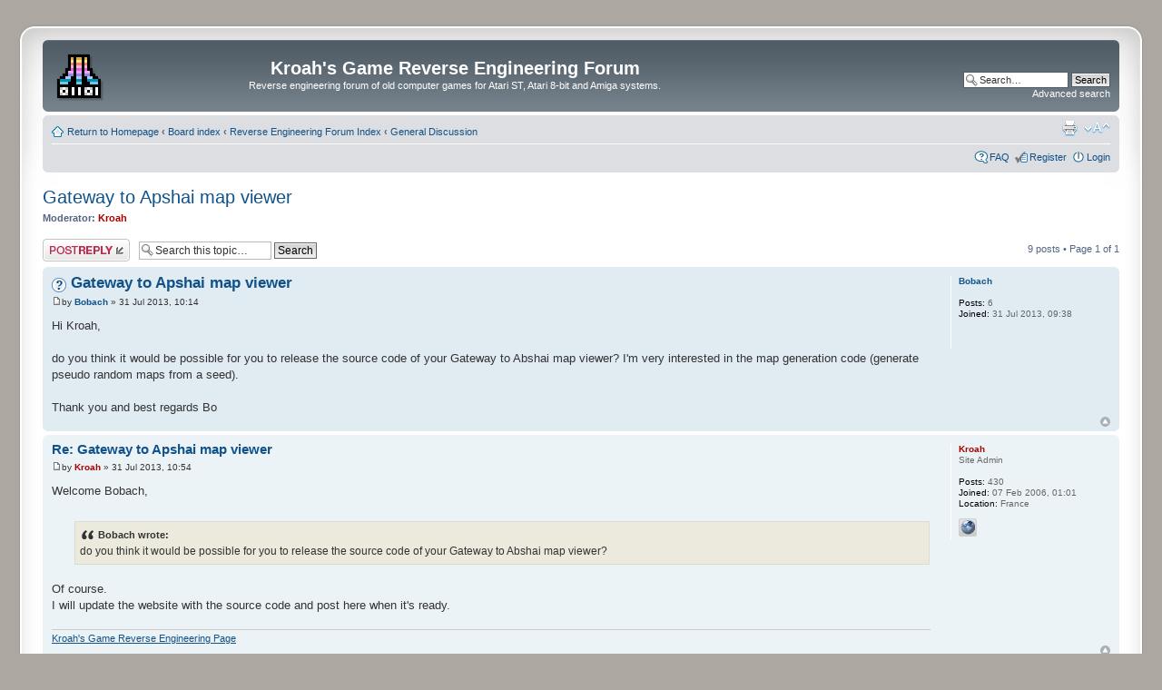

--- FILE ---
content_type: text/html; charset=UTF-8
request_url: http://bringerp.free.fr/forum/viewtopic.php?f=1&p=1261&sid=c9a19b107ae64e7082571a228484495a
body_size: 5791
content:
<!DOCTYPE html PUBLIC "-//W3C//DTD XHTML 1.0 Strict//EN" "http://www.w3.org/TR/xhtml1/DTD/xhtml1-strict.dtd">
<html xmlns="http://www.w3.org/1999/xhtml" dir="ltr" lang="en-gb" xml:lang="en-gb">
<head>

<meta http-equiv="content-type" content="text/html; charset=UTF-8" />
<meta http-equiv="content-style-type" content="text/css" />
<meta http-equiv="content-language" content="en-gb" />
<meta http-equiv="imagetoolbar" content="no" />
<meta name="resource-type" content="document" />
<meta name="distribution" content="global" />
<meta name="keywords" content="" />
<meta name="description" content="" />

<title>Kroah's Game Reverse Engineering Forum &bull; View topic - Gateway to Apshai map viewer</title>
<link rel="shortcut icon" type="image/x-icon" href="../RE/Images/Logo.ico" />
<link rel="icon" type="image/png" href="../RE/Images/Logo.png" />


<!--
	phpBB style name: prosilver Special Edition
	Based on style:   prosilver (this is the default phpBB3 style)
	Original author:  Tom Beddard ( http://www.subblue.com/ )
	Modified by:      phpBB Styles Team     
-->

<script type="text/javascript">
// <![CDATA[
	var jump_page = 'Enter the page number you wish to go to:';
	var on_page = '1';
	var per_page = '';
	var base_url = '';
	var style_cookie = 'phpBBstyle';
	var style_cookie_settings = '; path=/; domain=bringerp.free.fr';
	var onload_functions = new Array();
	var onunload_functions = new Array();

	

	/**
	* Find a member
	*/
	function find_username(url)
	{
		popup(url, 760, 570, '_usersearch');
		return false;
	}

	/**
	* New function for handling multiple calls to window.onload and window.unload by pentapenguin
	*/
	window.onload = function()
	{
		for (var i = 0; i < onload_functions.length; i++)
		{
			eval(onload_functions[i]);
		}
	};

	window.onunload = function()
	{
		for (var i = 0; i < onunload_functions.length; i++)
		{
			eval(onunload_functions[i]);
		}
	};

// ]]>
</script>
<script type="text/javascript" src="./styles/prosilver/template/styleswitcher.js"></script>
<script type="text/javascript" src="./styles/prosilver/template/forum_fn.js"></script>

<link href="./styles/prosilver_se/theme/print.css" rel="stylesheet" type="text/css" media="print" title="printonly" />
<link href="./style.php?id=2&amp;lang=en&amp;sid=7b2ead26f95e49756aea0b7339cd5bcc" rel="stylesheet" type="text/css" media="screen, projection" />

<link href="./styles/prosilver_se/theme/normal.css" rel="stylesheet" type="text/css" title="A" />
<link href="./styles/prosilver_se/theme/medium.css" rel="alternate stylesheet" type="text/css" title="A+" />
<link href="./styles/prosilver_se/theme/large.css" rel="alternate stylesheet" type="text/css" title="A++" />



</head>

<body id="phpbb" class="section-viewtopic ltr">

<div id="wrap">
    <div class="border-left">
    <div class="border-right">
    <div class="border-top">
    <div class="border-top-left">
    <div class="border-top-right">
        <div class="inside" style="direction: ltr;">
        	<a id="top" name="top" accesskey="t"></a>
        	<div id="page-header">
        		<div class="headerbar">
        			<div class="inner"><span class="corners-top"><span></span></span>
        
        			<div id="site-description">
        				<a href="../RE/" title="Homepage" id="logo"><img src="./styles/prosilver_se/imageset/Logo%20Big.png" width="52" height="52" alt="" title="" /></a>
        				<h1>Kroah's Game Reverse Engineering Forum</h1>
        				<p>Reverse engineering forum of old computer games for Atari ST, Atari 8-bit and Amiga systems.</p>
        				<p class="skiplink"><a href="#start_here">Skip to content</a></p>
        			</div>
        
        		
        			<div id="search-box">
        				<form action="./search.php?sid=7b2ead26f95e49756aea0b7339cd5bcc" method="get" id="search">
        				<fieldset>
        					<input name="keywords" id="keywords" type="text" maxlength="128" title="Search for keywords" class="inputbox search" value="Search…" onclick="if(this.value=='Search…')this.value='';" onblur="if(this.value=='')this.value='Search…';" /> 
        					<input class="button2" value="Search" type="submit" /><br />
        					<a href="./search.php?sid=7b2ead26f95e49756aea0b7339cd5bcc" title="View the advanced search options">Advanced search</a> <input type="hidden" name="sid" value="7b2ead26f95e49756aea0b7339cd5bcc" />

        				</fieldset>
        				</form>
        			</div>
        		
        
        			<span class="corners-bottom"><span></span></span></div>
        		</div>
        
        		<div class="navbar">
        			<div class="inner"><span class="corners-top"><span></span></span>
        
        			<ul class="linklist navlinks">
        				<li class="icon-home"><a href="../RE/">Return to Homepage</a> <strong>&#8249;</strong> <a href="./index.php?sid=7b2ead26f95e49756aea0b7339cd5bcc" accesskey="h">Board index</a>  <strong>&#8249;</strong> <a href="./viewforum.php?f=3&amp;sid=7b2ead26f95e49756aea0b7339cd5bcc">Reverse Engineering Forum Index</a> <strong>&#8249;</strong> <a href="./viewforum.php?f=1&amp;sid=7b2ead26f95e49756aea0b7339cd5bcc">General Discussion</a></li>
        
        				<li class="rightside"><a href="#" onclick="fontsizeup(); return false;" onkeypress="return fontsizeup(event);" class="fontsize" title="Change font size">Change font size</a></li>
        
        				<li class="rightside"><a href="./viewtopic.php?f=1&amp;t=195&amp;sid=7b2ead26f95e49756aea0b7339cd5bcc&amp;view=print" title="Print view" accesskey="p" class="print">Print view</a></li>
        			</ul>
        
        			
        
        			<ul class="linklist rightside">
        				<li class="icon-faq"><a href="./faq.php?sid=7b2ead26f95e49756aea0b7339cd5bcc" title="Frequently Asked Questions">FAQ</a></li>
        				<li class="icon-register"><a href="./ucp.php?mode=register&amp;sid=7b2ead26f95e49756aea0b7339cd5bcc">Register</a></li>
							<li class="icon-logout"><a href="./ucp.php?mode=login&amp;sid=7b2ead26f95e49756aea0b7339cd5bcc" title="Login" accesskey="x">Login</a></li>
        				
        			</ul>
        
        			<span class="corners-bottom"><span></span></span></div>
        		</div>
        
        	</div>
        
        	<a name="start_here"></a>
        	<div id="page-body">
        		
				
<h2><a href="./viewtopic.php?f=1&amp;t=195&amp;sid=7b2ead26f95e49756aea0b7339cd5bcc">Gateway to Apshai map viewer</a></h2>
<!-- NOTE: remove the style="display: none" when you want to have the forum description on the topic body --><div style="display: none !important;">Talk about everything related to general reverse engineering of computer games!<br /></div>
<p>
	<strong>Moderator:</strong> <a href="./memberlist.php?mode=viewprofile&amp;u=2&amp;sid=7b2ead26f95e49756aea0b7339cd5bcc" style="color: #AA0000;" class="username-coloured">Kroah</a>
</p>


<div class="topic-actions">

	<div class="buttons">
	
		<div class="reply-icon"><a href="./posting.php?mode=reply&amp;f=1&amp;t=195&amp;sid=7b2ead26f95e49756aea0b7339cd5bcc" title="Post a reply"><span></span>Post a reply</a></div>
	
	</div>

	
		<div class="search-box">
			<form method="get" id="topic-search" action="./search.php?sid=7b2ead26f95e49756aea0b7339cd5bcc">
			<fieldset>
				<input class="inputbox search tiny"  type="text" name="keywords" id="search_keywords" size="20" value="Search this topic…" onclick="if(this.value=='Search this topic…')this.value='';" onblur="if(this.value=='')this.value='Search this topic…';" />
				<input class="button2" type="submit" value="Search" />
				<input type="hidden" name="t" value="195" />
<input type="hidden" name="sf" value="msgonly" />
<input type="hidden" name="sid" value="7b2ead26f95e49756aea0b7339cd5bcc" />

			</fieldset>
			</form>
		</div>
	
		<div class="pagination">
			9 posts
			 &bull; Page <strong>1</strong> of <strong>1</strong>
		</div>
	

</div>
<div class="clear"></div>


	<div id="p1021" class="post bg2">
		<div class="inner"><span class="corners-top"><span></span></span>

		<div class="postbody">
			

			<h3 class="first"><img src="./images/icons/smile/question.gif" width="16" height="16" alt="" /> <a href="#p1021">Gateway to Apshai map viewer</a></h3>
			<p class="author"><a href="./viewtopic.php?p=1021&amp;sid=7b2ead26f95e49756aea0b7339cd5bcc#p1021"><img src="./styles/prosilver_se/imageset/icon_post_target.gif" width="11" height="9" alt="Post" title="Post" /></a>by <strong><a href="./memberlist.php?mode=viewprofile&amp;u=302&amp;sid=7b2ead26f95e49756aea0b7339cd5bcc">Bobach</a></strong> &raquo; 31 Jul 2013, 10:14 </p>

			

			<div class="content">Hi Kroah, <br /><br />do you think it would be possible for you to release the source code of your Gateway to Abshai map viewer? I'm very interested in the map generation code (generate pseudo random maps from a seed).<br /><br />Thank you and best regards Bo</div>

			

		</div>

		
			<dl class="postprofile" id="profile1021">
			<dt>
				<a href="./memberlist.php?mode=viewprofile&amp;u=302&amp;sid=7b2ead26f95e49756aea0b7339cd5bcc">Bobach</a>
			</dt>

			

		<dd>&nbsp;</dd>

		<dd><strong>Posts:</strong> 6</dd><dd><strong>Joined:</strong> 31 Jul 2013, 09:38</dd>

		</dl>
	

		<div class="back2top"><a href="#wrap" class="top" title="Top">Top</a></div>

		<span class="corners-bottom"><span></span></span></div>
	</div>

	<hr class="divider" />

	<div id="p1022" class="post bg1">
		<div class="inner"><span class="corners-top"><span></span></span>

		<div class="postbody">
			

			<h3 ><a href="#p1022">Re: Gateway to Apshai map viewer</a></h3>
			<p class="author"><a href="./viewtopic.php?p=1022&amp;sid=7b2ead26f95e49756aea0b7339cd5bcc#p1022"><img src="./styles/prosilver_se/imageset/icon_post_target.gif" width="11" height="9" alt="Post" title="Post" /></a>by <strong><a href="./memberlist.php?mode=viewprofile&amp;u=2&amp;sid=7b2ead26f95e49756aea0b7339cd5bcc" style="color: #AA0000;" class="username-coloured">Kroah</a></strong> &raquo; 31 Jul 2013, 10:54 </p>

			

			<div class="content">Welcome Bobach,<br /><br /><blockquote><div><cite>Bobach wrote:</cite>do you think it would be possible for you to release the source code of your Gateway to Abshai map viewer?</div></blockquote><br />Of course.<br />I will update the website with the source code and post here when it's ready.</div>

			<div id="sig1022" class="signature"><a href="http://bringerp.free.fr/RE/" class="postlink">Kroah's Game Reverse Engineering Page</a></div>

		</div>

		
			<dl class="postprofile" id="profile1022">
			<dt>
				<a href="./memberlist.php?mode=viewprofile&amp;u=2&amp;sid=7b2ead26f95e49756aea0b7339cd5bcc" style="color: #AA0000;" class="username-coloured">Kroah</a>
			</dt>

			<dd>Site Admin</dd>

		<dd>&nbsp;</dd>

		<dd><strong>Posts:</strong> 430</dd><dd><strong>Joined:</strong> 07 Feb 2006, 01:01</dd><dd><strong>Location:</strong> France</dd>
			<dd>
				<ul class="profile-icons">
					<li class="web-icon"><a href="http://bringerp.free.fr/RE/" title="WWW: http://bringerp.free.fr/RE/"><span>Website</span></a></li>
				</ul>
			</dd>
		

		</dl>
	

		<div class="back2top"><a href="#wrap" class="top" title="Top">Top</a></div>

		<span class="corners-bottom"><span></span></span></div>
	</div>

	<hr class="divider" />

	<div id="p1023" class="post bg2">
		<div class="inner"><span class="corners-top"><span></span></span>

		<div class="postbody">
			

			<h3 ><a href="#p1023">Re: Gateway to Apshai map viewer</a></h3>
			<p class="author"><a href="./viewtopic.php?p=1023&amp;sid=7b2ead26f95e49756aea0b7339cd5bcc#p1023"><img src="./styles/prosilver_se/imageset/icon_post_target.gif" width="11" height="9" alt="Post" title="Post" /></a>by <strong><a href="./memberlist.php?mode=viewprofile&amp;u=2&amp;sid=7b2ead26f95e49756aea0b7339cd5bcc" style="color: #AA0000;" class="username-coloured">Kroah</a></strong> &raquo; 31 Jul 2013, 21:19 </p>

			

			<div class="content">You can now grab the source code of the Gateway to Apshai map viewer on its download page :<br /><a href="http://bringerp.free.fr/RE/Gta/downloads.php5" class="postlink">http://bringerp.free.fr/RE/Gta/downloads.php5</a><br /><br />You can do whatever you want with it.<br /><br />Regards.</div>

			<div id="sig1023" class="signature"><a href="http://bringerp.free.fr/RE/" class="postlink">Kroah's Game Reverse Engineering Page</a></div>

		</div>

		
			<dl class="postprofile" id="profile1023">
			<dt>
				<a href="./memberlist.php?mode=viewprofile&amp;u=2&amp;sid=7b2ead26f95e49756aea0b7339cd5bcc" style="color: #AA0000;" class="username-coloured">Kroah</a>
			</dt>

			<dd>Site Admin</dd>

		<dd>&nbsp;</dd>

		<dd><strong>Posts:</strong> 430</dd><dd><strong>Joined:</strong> 07 Feb 2006, 01:01</dd><dd><strong>Location:</strong> France</dd>
			<dd>
				<ul class="profile-icons">
					<li class="web-icon"><a href="http://bringerp.free.fr/RE/" title="WWW: http://bringerp.free.fr/RE/"><span>Website</span></a></li>
				</ul>
			</dd>
		

		</dl>
	

		<div class="back2top"><a href="#wrap" class="top" title="Top">Top</a></div>

		<span class="corners-bottom"><span></span></span></div>
	</div>

	<hr class="divider" />

	<div id="p1024" class="post bg1">
		<div class="inner"><span class="corners-top"><span></span></span>

		<div class="postbody">
			

			<h3 ><a href="#p1024">Re: Gateway to Apshai map viewer</a></h3>
			<p class="author"><a href="./viewtopic.php?p=1024&amp;sid=7b2ead26f95e49756aea0b7339cd5bcc#p1024"><img src="./styles/prosilver_se/imageset/icon_post_target.gif" width="11" height="9" alt="Post" title="Post" /></a>by <strong><a href="./memberlist.php?mode=viewprofile&amp;u=302&amp;sid=7b2ead26f95e49756aea0b7339cd5bcc">Bobach</a></strong> &raquo; 02 Aug 2013, 03:21 </p>

			

			<div class="content">Thank you very much. I will have a closer look into it. Maybe i will come back with a question or two  <img src="./images/smilies/icon_lol.gif" alt=":lol:" title="Laughing" /> <br /><br />Regards Bo</div>

			

		</div>

		
			<dl class="postprofile" id="profile1024">
			<dt>
				<a href="./memberlist.php?mode=viewprofile&amp;u=302&amp;sid=7b2ead26f95e49756aea0b7339cd5bcc">Bobach</a>
			</dt>

			

		<dd>&nbsp;</dd>

		<dd><strong>Posts:</strong> 6</dd><dd><strong>Joined:</strong> 31 Jul 2013, 09:38</dd>

		</dl>
	

		<div class="back2top"><a href="#wrap" class="top" title="Top">Top</a></div>

		<span class="corners-bottom"><span></span></span></div>
	</div>

	<hr class="divider" />

	<div id="p1025" class="post bg2">
		<div class="inner"><span class="corners-top"><span></span></span>

		<div class="postbody">
			

			<h3 ><a href="#p1025">Re: Gateway to Apshai map viewer</a></h3>
			<p class="author"><a href="./viewtopic.php?p=1025&amp;sid=7b2ead26f95e49756aea0b7339cd5bcc#p1025"><img src="./styles/prosilver_se/imageset/icon_post_target.gif" width="11" height="9" alt="Post" title="Post" /></a>by <strong><a href="./memberlist.php?mode=viewprofile&amp;u=302&amp;sid=7b2ead26f95e49756aea0b7339cd5bcc">Bobach</a></strong> &raquo; 05 Aug 2013, 13:27 </p>

			

			<div class="content">Hi,<br /><br />I re-implemented the map generation algorithm in Java (based on seeds but with other room results, cause the room algorithm was hard to understand). Now I'm trying to populate the dungeon map with the sprites, but I only have the static ones actually.<br /><br />Is there any chance to extract the &quot;animated&quot; sprites from the original game (or do I have to capture them from the running app)?<br /><br />Regards Bo</div>

			

		</div>

		
			<dl class="postprofile" id="profile1025">
			<dt>
				<a href="./memberlist.php?mode=viewprofile&amp;u=302&amp;sid=7b2ead26f95e49756aea0b7339cd5bcc">Bobach</a>
			</dt>

			

		<dd>&nbsp;</dd>

		<dd><strong>Posts:</strong> 6</dd><dd><strong>Joined:</strong> 31 Jul 2013, 09:38</dd>

		</dl>
	

		<div class="back2top"><a href="#wrap" class="top" title="Top">Top</a></div>

		<span class="corners-bottom"><span></span></span></div>
	</div>

	<hr class="divider" />

	<div id="p1026" class="post bg1">
		<div class="inner"><span class="corners-top"><span></span></span>

		<div class="postbody">
			

			<h3 ><a href="#p1026">Re: Gateway to Apshai map viewer</a></h3>
			<p class="author"><a href="./viewtopic.php?p=1026&amp;sid=7b2ead26f95e49756aea0b7339cd5bcc#p1026"><img src="./styles/prosilver_se/imageset/icon_post_target.gif" width="11" height="9" alt="Post" title="Post" /></a>by <strong><a href="./memberlist.php?mode=viewprofile&amp;u=2&amp;sid=7b2ead26f95e49756aea0b7339cd5bcc" style="color: #AA0000;" class="username-coloured">Kroah</a></strong> &raquo; 15 Aug 2013, 17:03 </p>

			

			<div class="content"><blockquote><div><cite>Bobach wrote:</cite>Is there any chance to extract the &quot;animated&quot; sprites from the original game (or do I have to capture them from the running app)?</div></blockquote><br />I don't have a tool to extract the sprites, but here is a PNG with the animated sprites :<br /><div class="inline-attachment">
		<dl class="file">
			<dt class="attach-image"><img src="./download/file.php?id=130&amp;sid=7b2ead26f95e49756aea0b7339cd5bcc" alt="Monsters.png" onclick="viewableArea(this);" /></dt>
			
			<dd>Monsters.png (4.81 KiB) Viewed 3128616 times</dd>
		</dl>
		</div><br /><br />If you want the animated gif, you can grab them from the site.<br /><br />Regards,</div>

			<div id="sig1026" class="signature"><a href="http://bringerp.free.fr/RE/" class="postlink">Kroah's Game Reverse Engineering Page</a></div>

		</div>

		
			<dl class="postprofile" id="profile1026">
			<dt>
				<a href="./memberlist.php?mode=viewprofile&amp;u=2&amp;sid=7b2ead26f95e49756aea0b7339cd5bcc" style="color: #AA0000;" class="username-coloured">Kroah</a>
			</dt>

			<dd>Site Admin</dd>

		<dd>&nbsp;</dd>

		<dd><strong>Posts:</strong> 430</dd><dd><strong>Joined:</strong> 07 Feb 2006, 01:01</dd><dd><strong>Location:</strong> France</dd>
			<dd>
				<ul class="profile-icons">
					<li class="web-icon"><a href="http://bringerp.free.fr/RE/" title="WWW: http://bringerp.free.fr/RE/"><span>Website</span></a></li>
				</ul>
			</dd>
		

		</dl>
	

		<div class="back2top"><a href="#wrap" class="top" title="Top">Top</a></div>

		<span class="corners-bottom"><span></span></span></div>
	</div>

	<hr class="divider" />

	<div id="p1027" class="post bg2">
		<div class="inner"><span class="corners-top"><span></span></span>

		<div class="postbody">
			

			<h3 ><a href="#p1027">Re: Gateway to Apshai map viewer</a></h3>
			<p class="author"><a href="./viewtopic.php?p=1027&amp;sid=7b2ead26f95e49756aea0b7339cd5bcc#p1027"><img src="./styles/prosilver_se/imageset/icon_post_target.gif" width="11" height="9" alt="Post" title="Post" /></a>by <strong><a href="./memberlist.php?mode=viewprofile&amp;u=302&amp;sid=7b2ead26f95e49756aea0b7339cd5bcc">Bobach</a></strong> &raquo; 15 Aug 2013, 20:42 </p>

			

			<div class="content">Thank you very much,<br /><br />i replaced them with the placeholders I used so far. I have added a screenshot about the current progress of the remake in JavaFX (only for practice about the graphic capabilies of JavaFX, not sure whether it will be mature enough to go live)<br /><br />Regards Bo</div>

			
				<dl class="attachbox">
					<dt>Attachments</dt>
					
						<dd>
		<dl class="file">
			<dt class="attach-image"><img src="./download/file.php?id=131&amp;sid=7b2ead26f95e49756aea0b7339cd5bcc" alt="screenshot.png" onclick="viewableArea(this);" /></dt>
			
			<dd>screenshot.png (58.42 KiB) Viewed 3128614 times</dd>
		</dl>
		</dd>
					
				</dl>
			

		</div>

		
			<dl class="postprofile" id="profile1027">
			<dt>
				<a href="./memberlist.php?mode=viewprofile&amp;u=302&amp;sid=7b2ead26f95e49756aea0b7339cd5bcc">Bobach</a>
			</dt>

			

		<dd>&nbsp;</dd>

		<dd><strong>Posts:</strong> 6</dd><dd><strong>Joined:</strong> 31 Jul 2013, 09:38</dd>

		</dl>
	

		<div class="back2top"><a href="#wrap" class="top" title="Top">Top</a></div>

		<span class="corners-bottom"><span></span></span></div>
	</div>

	<hr class="divider" />

	<div id="p1028" class="post bg1">
		<div class="inner"><span class="corners-top"><span></span></span>

		<div class="postbody">
			

			<h3 ><a href="#p1028">Re: Gateway to Apshai map viewer</a></h3>
			<p class="author"><a href="./viewtopic.php?p=1028&amp;sid=7b2ead26f95e49756aea0b7339cd5bcc#p1028"><img src="./styles/prosilver_se/imageset/icon_post_target.gif" width="11" height="9" alt="Post" title="Post" /></a>by <strong><a href="./memberlist.php?mode=viewprofile&amp;u=2&amp;sid=7b2ead26f95e49756aea0b7339cd5bcc" style="color: #AA0000;" class="username-coloured">Kroah</a></strong> &raquo; 16 Aug 2013, 17:32 </p>

			

			<div class="content">Nice job. Looking forward your work.<br /><br />Here are the templates used for each monster type (the sprites are colored on the fly in game).<br />#4 is for invisible monster.<br /><div class="inline-attachment">
		<dl class="file">
			<dt><img src="./styles/prosilver_se/imageset/icon_topic_attach.gif" width="7" height="10" alt="" title="" /> <a class="postlink" href="./download/file.php?id=132&amp;sid=7b2ead26f95e49756aea0b7339cd5bcc">MonsterTypes Frames.7z</a></dt>
			
			<dd>(5.44 KiB) Downloaded 9860 times</dd>
		</dl>
		</div></div>

			<div id="sig1028" class="signature"><a href="http://bringerp.free.fr/RE/" class="postlink">Kroah's Game Reverse Engineering Page</a></div>

		</div>

		
			<dl class="postprofile" id="profile1028">
			<dt>
				<a href="./memberlist.php?mode=viewprofile&amp;u=2&amp;sid=7b2ead26f95e49756aea0b7339cd5bcc" style="color: #AA0000;" class="username-coloured">Kroah</a>
			</dt>

			<dd>Site Admin</dd>

		<dd>&nbsp;</dd>

		<dd><strong>Posts:</strong> 430</dd><dd><strong>Joined:</strong> 07 Feb 2006, 01:01</dd><dd><strong>Location:</strong> France</dd>
			<dd>
				<ul class="profile-icons">
					<li class="web-icon"><a href="http://bringerp.free.fr/RE/" title="WWW: http://bringerp.free.fr/RE/"><span>Website</span></a></li>
				</ul>
			</dd>
		

		</dl>
	

		<div class="back2top"><a href="#wrap" class="top" title="Top">Top</a></div>

		<span class="corners-bottom"><span></span></span></div>
	</div>

	<hr class="divider" />

	<div id="p1261" class="post bg2">
		<div class="inner"><span class="corners-top"><span></span></span>

		<div class="postbody">
			

			<h3 ><a href="#p1261">Re: Gateway to Apshai map viewer</a></h3>
			<p class="author"><a href="./viewtopic.php?p=1261&amp;sid=7b2ead26f95e49756aea0b7339cd5bcc#p1261"><img src="./styles/prosilver_se/imageset/icon_post_target.gif" width="11" height="9" alt="Post" title="Post" /></a>by <strong><a href="./memberlist.php?mode=viewprofile&amp;u=381&amp;sid=7b2ead26f95e49756aea0b7339cd5bcc">Keighn</a></strong> &raquo; 12 Aug 2022, 15:53 </p>

			

			<div class="content">I always hoped a viewer would work for the Colecovision version.  99 dungeons per level is a lot of dungeons.  I tried mapping those nigh 40 years ago as a kid.  Perhaps I should try again with emulation.</div>

			

		</div>

		
			<dl class="postprofile" id="profile1261">
			<dt>
				<a href="./memberlist.php?mode=viewprofile&amp;u=381&amp;sid=7b2ead26f95e49756aea0b7339cd5bcc">Keighn</a>
			</dt>

			

		<dd>&nbsp;</dd>

		<dd><strong>Posts:</strong> 2</dd><dd><strong>Joined:</strong> 11 Sep 2018, 19:34</dd>

		</dl>
	

		<div class="back2top"><a href="#wrap" class="top" title="Top">Top</a></div>

		<span class="corners-bottom"><span></span></span></div>
	</div>

	<hr class="divider" />

	<form id="viewtopic" method="post" action="./viewtopic.php?f=1&amp;t=195&amp;sid=7b2ead26f95e49756aea0b7339cd5bcc">

	<fieldset class="display-options" style="margin-top: 0; ">
		
		<label>Display posts from previous: <select name="st" id="st"><option value="0" selected="selected">All posts</option><option value="1">1 day</option><option value="7">7 days</option><option value="14">2 weeks</option><option value="30">1 month</option><option value="90">3 months</option><option value="180">6 months</option><option value="365">1 year</option></select></label>
		<label>Sort by <select name="sk" id="sk"><option value="a">Author</option><option value="t" selected="selected">Post time</option><option value="s">Subject</option></select></label> <label><select name="sd" id="sd"><option value="a" selected="selected">Ascending</option><option value="d">Descending</option></select> <input type="submit" name="sort" value="Go" class="button2" /></label>
		
	</fieldset>

	</form>
	<hr />


<div class="topic-actions">
	<div class="buttons">
	
		<div class="reply-icon"><a href="./posting.php?mode=reply&amp;f=1&amp;t=195&amp;sid=7b2ead26f95e49756aea0b7339cd5bcc" title="Post a reply"><span></span>Post a reply</a></div>
	
	</div>

	
		<div class="pagination">
			9 posts
			 &bull; Page <strong>1</strong> of <strong>1</strong>
		</div>
	
</div>


	<p></p><p><a href="./viewforum.php?f=1&amp;sid=7b2ead26f95e49756aea0b7339cd5bcc" class="left-box left" accesskey="r">Return to General Discussion</a></p>

	<form method="post" id="jumpbox" action="./viewforum.php?sid=7b2ead26f95e49756aea0b7339cd5bcc" onsubmit="if(this.f.value == -1){return false;}">

	
		<fieldset class="jumpbox">
	
			<label for="f" accesskey="j">Jump to:</label>
			<select name="f" id="f" onchange="if(this.options[this.selectedIndex].value != -1){ document.forms['jumpbox'].submit() }">
			
				<option value="-1">Select a forum</option>
			<option value="-1">------------------</option>
				<option value="3">Reverse Engineering Forum Index</option>
			
				<option value="1" selected="selected">&nbsp; &nbsp;General Discussion</option>
			
				<option value="2">&nbsp; &nbsp;CoCoNet Discussion</option>
			
				<option value="4">&nbsp; &nbsp;&nbsp; &nbsp;Custom Maps</option>
			
			</select>
			<input type="submit" value="Go" class="button2" />
		</fieldset>
	</form>


	<h3>Who is online</h3>
	<p>Users browsing this forum: No registered users and 1 guest</p>
</div>
    
                <div id="page-footer">
                
                	<div class="navbar">
                		<div class="inner"><span class="corners-top"><span></span></span>
                
                		<ul class="linklist">
                			<li class="icon-home"><a href="./index.php?sid=7b2ead26f95e49756aea0b7339cd5bcc" accesskey="h">Board index</a></li>
                				
                            <li class="rightside"><a href="./memberlist.php?mode=leaders&amp;sid=7b2ead26f95e49756aea0b7339cd5bcc">The team</a> &bull; <a href="./ucp.php?mode=delete_cookies&amp;sid=7b2ead26f95e49756aea0b7339cd5bcc">Delete all board cookies</a> &bull; All times are UTC + 1 hour [ <abbr title="Daylight Saving Time">DST</abbr> ]</li>
                		</ul>
                
                		<span class="corners-bottom"><span></span></span></div>
                	</div>
                </div>
            </div>
        <div class="border-bottom"><span><span></span></span></div>
    </div></div></div></div></div>
</div>
	
	<div class="copyright">Powered by <a href="http://www.phpbb.com/">phpBB</a>&reg; Forum Software &copy; phpBB Group
		
	</div>



<div>
	<a id="bottom" name="bottom" accesskey="z"></a>
	
</div>
<script src="http://bringerp.free.fr/gatag.js" type="text/javascript"></script>
<script type="text/javascript">
var gaJsHost = (("https:" == document.location.protocol) ? "https://ssl." : "http://www.");
document.write(unescape("%3Cscript src='" + gaJsHost + "google-analytics.com/ga.js' type='text/javascript'%3E%3C/script%3E"));
</script>
<script type="text/javascript">
try {
var pageTracker = _gat._getTracker("UA-1737684-1");
pageTracker._trackPageview();
} catch(err) {}</script>
</body>
</html>